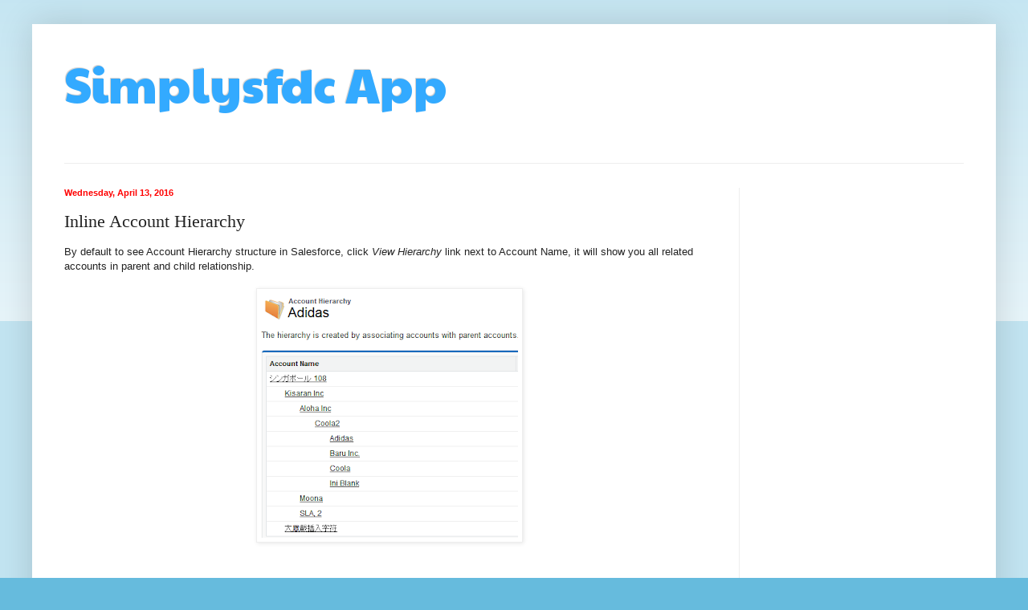

--- FILE ---
content_type: text/html; charset=UTF-8
request_url: http://app.simplysfdc.com/2016/04/inline-account-hierarchy.html
body_size: 15118
content:
<!DOCTYPE html>
<html class='v2' dir='ltr' lang='en'>
<head>
<link href='https://www.blogger.com/static/v1/widgets/335934321-css_bundle_v2.css' rel='stylesheet' type='text/css'/>
<meta content='width=1100' name='viewport'/>
<meta content='text/html; charset=UTF-8' http-equiv='Content-Type'/>
<meta content='blogger' name='generator'/>
<link href='http://app.simplysfdc.com/favicon.ico' rel='icon' type='image/x-icon'/>
<link href='http://app.simplysfdc.com/2016/04/inline-account-hierarchy.html' rel='canonical'/>
<link rel="alternate" type="application/atom+xml" title="Simplysfdc App - Atom" href="http://app.simplysfdc.com/feeds/posts/default" />
<link rel="alternate" type="application/rss+xml" title="Simplysfdc App - RSS" href="http://app.simplysfdc.com/feeds/posts/default?alt=rss" />
<link rel="service.post" type="application/atom+xml" title="Simplysfdc App - Atom" href="https://www.blogger.com/feeds/2433705891524830261/posts/default" />

<link rel="alternate" type="application/atom+xml" title="Simplysfdc App - Atom" href="http://app.simplysfdc.com/feeds/8210116390094683729/comments/default" />
<!--Can't find substitution for tag [blog.ieCssRetrofitLinks]-->
<link href='https://blogger.googleusercontent.com/img/b/R29vZ2xl/AVvXsEhwWppq2O1VyVBvOmpymnEN2R7X0TvhhwBctxcWTK-pnWqqmL4Me1dmsbgY5iuSYh5hvjo8B-QMoIO1J3nGE8gd1R8hh-3LBZpFeEr2nSjUD3FA2DImBa6qtr2Ux0gPxGMO-236Y4oFhZF2/s320/Acc+hierarchy+default.png' rel='image_src'/>
<meta content='http://app.simplysfdc.com/2016/04/inline-account-hierarchy.html' property='og:url'/>
<meta content='Inline Account Hierarchy' property='og:title'/>
<meta content='A Salesforce blog for app' property='og:description'/>
<meta content='https://blogger.googleusercontent.com/img/b/R29vZ2xl/AVvXsEhwWppq2O1VyVBvOmpymnEN2R7X0TvhhwBctxcWTK-pnWqqmL4Me1dmsbgY5iuSYh5hvjo8B-QMoIO1J3nGE8gd1R8hh-3LBZpFeEr2nSjUD3FA2DImBa6qtr2Ux0gPxGMO-236Y4oFhZF2/w1200-h630-p-k-no-nu/Acc+hierarchy+default.png' property='og:image'/>
<title>Simplysfdc App: Inline Account Hierarchy</title>
<style type='text/css'>@font-face{font-family:'Paytone One';font-style:normal;font-weight:400;font-display:swap;src:url(//fonts.gstatic.com/s/paytoneone/v25/0nksC9P7MfYHj2oFtYm2ChTigPvfiwq-FQc.woff2)format('woff2');unicode-range:U+0102-0103,U+0110-0111,U+0128-0129,U+0168-0169,U+01A0-01A1,U+01AF-01B0,U+0300-0301,U+0303-0304,U+0308-0309,U+0323,U+0329,U+1EA0-1EF9,U+20AB;}@font-face{font-family:'Paytone One';font-style:normal;font-weight:400;font-display:swap;src:url(//fonts.gstatic.com/s/paytoneone/v25/0nksC9P7MfYHj2oFtYm2ChTjgPvfiwq-FQc.woff2)format('woff2');unicode-range:U+0100-02BA,U+02BD-02C5,U+02C7-02CC,U+02CE-02D7,U+02DD-02FF,U+0304,U+0308,U+0329,U+1D00-1DBF,U+1E00-1E9F,U+1EF2-1EFF,U+2020,U+20A0-20AB,U+20AD-20C0,U+2113,U+2C60-2C7F,U+A720-A7FF;}@font-face{font-family:'Paytone One';font-style:normal;font-weight:400;font-display:swap;src:url(//fonts.gstatic.com/s/paytoneone/v25/0nksC9P7MfYHj2oFtYm2ChTtgPvfiwq-.woff2)format('woff2');unicode-range:U+0000-00FF,U+0131,U+0152-0153,U+02BB-02BC,U+02C6,U+02DA,U+02DC,U+0304,U+0308,U+0329,U+2000-206F,U+20AC,U+2122,U+2191,U+2193,U+2212,U+2215,U+FEFF,U+FFFD;}</style>
<style id='page-skin-1' type='text/css'><!--
/*
-----------------------------------------------
Blogger Template Style
Name:     Simple
Designer: Blogger
URL:      www.blogger.com
----------------------------------------------- */
/* Content
----------------------------------------------- */
body {
font: normal normal 12px Arial, Tahoma, Helvetica, FreeSans, sans-serif;
color: #222222;
background: #66bbdd none repeat scroll top left;
padding: 0 40px 40px 40px;
}
html body .region-inner {
min-width: 0;
max-width: 100%;
width: auto;
}
h2 {
font-size: 22px;
}
a:link {
text-decoration:none;
color: #2288bb;
}
a:visited {
text-decoration:none;
color: #2288bb;
}
a:hover {
text-decoration:underline;
color: #33aaff;
}
.body-fauxcolumn-outer .fauxcolumn-inner {
background: transparent url(https://resources.blogblog.com/blogblog/data/1kt/simple/body_gradient_tile_light.png) repeat scroll top left;
_background-image: none;
}
.body-fauxcolumn-outer .cap-top {
position: absolute;
z-index: 1;
height: 400px;
width: 100%;
}
.body-fauxcolumn-outer .cap-top .cap-left {
width: 100%;
background: transparent url(https://resources.blogblog.com/blogblog/data/1kt/simple/gradients_light.png) repeat-x scroll top left;
_background-image: none;
}
.content-outer {
-moz-box-shadow: 0 0 40px rgba(0, 0, 0, .15);
-webkit-box-shadow: 0 0 5px rgba(0, 0, 0, .15);
-goog-ms-box-shadow: 0 0 10px #333333;
box-shadow: 0 0 40px rgba(0, 0, 0, .15);
margin-bottom: 1px;
}
.content-inner {
padding: 10px 10px;
}
.content-inner {
background-color: #ffffff;
}
/* Header
----------------------------------------------- */
.header-outer {
background: transparent none repeat-x scroll 0 -400px;
_background-image: none;
}
.Header h1 {
font: normal normal 60px Paytone One;
color: #33aaff;
text-shadow: -1px -1px 1px rgba(0, 0, 0, .2);
}
.Header h1 a {
color: #33aaff;
}
.Header .description {
font-size: 140%;
color: #777777;
}
.header-inner .Header .titlewrapper {
padding: 22px 30px;
}
.header-inner .Header .descriptionwrapper {
padding: 0 30px;
}
/* Tabs
----------------------------------------------- */
.tabs-inner .section:first-child {
border-top: 1px solid #eeeeee;
}
.tabs-inner .section:first-child ul {
margin-top: -1px;
border-top: 1px solid #eeeeee;
border-left: 0 solid #eeeeee;
border-right: 0 solid #eeeeee;
}
.tabs-inner .widget ul {
background: #f5f5f5 url(https://resources.blogblog.com/blogblog/data/1kt/simple/gradients_light.png) repeat-x scroll 0 -800px;
_background-image: none;
border-bottom: 1px solid #eeeeee;
margin-top: 0;
margin-left: -30px;
margin-right: -30px;
}
.tabs-inner .widget li a {
display: inline-block;
padding: .6em 1em;
font: normal normal 14px Arial, Tahoma, Helvetica, FreeSans, sans-serif;
color: #66dd87;
border-left: 1px solid #ffffff;
border-right: 1px solid #eeeeee;
}
.tabs-inner .widget li:first-child a {
border-left: none;
}
.tabs-inner .widget li.selected a, .tabs-inner .widget li a:hover {
color: #000000;
background-color: #eeeeee;
text-decoration: none;
}
/* Columns
----------------------------------------------- */
.main-outer {
border-top: 0 solid #eeeeee;
}
.fauxcolumn-left-outer .fauxcolumn-inner {
border-right: 1px solid #eeeeee;
}
.fauxcolumn-right-outer .fauxcolumn-inner {
border-left: 1px solid #eeeeee;
}
/* Headings
----------------------------------------------- */
div.widget > h2,
div.widget h2.title {
margin: 0 0 1em 0;
font: normal bold 11px Arial, Tahoma, Helvetica, FreeSans, sans-serif;
color: #000000;
}
/* Widgets
----------------------------------------------- */
.widget .zippy {
color: #999999;
text-shadow: 2px 2px 1px rgba(0, 0, 0, .1);
}
.widget .popular-posts ul {
list-style: none;
}
/* Posts
----------------------------------------------- */
h2.date-header {
font: normal bold 11px Arial, Tahoma, Helvetica, FreeSans, sans-serif;
}
.date-header span {
background-color: transparent;
color: #ff0000;
padding: inherit;
letter-spacing: inherit;
margin: inherit;
}
.main-inner {
padding-top: 30px;
padding-bottom: 30px;
}
.main-inner .column-center-inner {
padding: 0 15px;
}
.main-inner .column-center-inner .section {
margin: 0 15px;
}
.post {
margin: 0 0 25px 0;
}
h3.post-title, .comments h4 {
font: normal normal 22px Georgia, Utopia, 'Palatino Linotype', Palatino, serif;
margin: .75em 0 0;
}
.post-body {
font-size: 110%;
line-height: 1.4;
position: relative;
}
.post-body img, .post-body .tr-caption-container, .Profile img, .Image img,
.BlogList .item-thumbnail img {
padding: 2px;
background: #ffffff;
border: 1px solid #eeeeee;
-moz-box-shadow: 1px 1px 5px rgba(0, 0, 0, .1);
-webkit-box-shadow: 1px 1px 5px rgba(0, 0, 0, .1);
box-shadow: 1px 1px 5px rgba(0, 0, 0, .1);
}
.post-body img, .post-body .tr-caption-container {
padding: 5px;
}
.post-body .tr-caption-container {
color: #222222;
}
.post-body .tr-caption-container img {
padding: 0;
background: transparent;
border: none;
-moz-box-shadow: 0 0 0 rgba(0, 0, 0, .1);
-webkit-box-shadow: 0 0 0 rgba(0, 0, 0, .1);
box-shadow: 0 0 0 rgba(0, 0, 0, .1);
}
.post-header {
margin: 0 0 1.5em;
line-height: 1.6;
font-size: 90%;
}
.post-footer {
margin: 20px -2px 0;
padding: 5px 10px;
color: #666666;
background-color: #f9f9f9;
border-bottom: 1px solid #eeeeee;
line-height: 1.6;
font-size: 90%;
}
#comments .comment-author {
padding-top: 1.5em;
border-top: 1px solid #eeeeee;
background-position: 0 1.5em;
}
#comments .comment-author:first-child {
padding-top: 0;
border-top: none;
}
.avatar-image-container {
margin: .2em 0 0;
}
#comments .avatar-image-container img {
border: 1px solid #eeeeee;
}
/* Comments
----------------------------------------------- */
.comments .comments-content .icon.blog-author {
background-repeat: no-repeat;
background-image: url([data-uri]);
}
.comments .comments-content .loadmore a {
border-top: 1px solid #999999;
border-bottom: 1px solid #999999;
}
.comments .comment-thread.inline-thread {
background-color: #f9f9f9;
}
.comments .continue {
border-top: 2px solid #999999;
}
/* Accents
---------------------------------------------- */
.section-columns td.columns-cell {
border-left: 1px solid #eeeeee;
}
.blog-pager {
background: transparent none no-repeat scroll top center;
}
.blog-pager-older-link, .home-link,
.blog-pager-newer-link {
background-color: #ffffff;
padding: 5px;
}
.footer-outer {
border-top: 0 dashed #bbbbbb;
}
/* Mobile
----------------------------------------------- */
body.mobile  {
background-size: auto;
}
.mobile .body-fauxcolumn-outer {
background: transparent none repeat scroll top left;
}
.mobile .body-fauxcolumn-outer .cap-top {
background-size: 100% auto;
}
.mobile .content-outer {
-webkit-box-shadow: 0 0 3px rgba(0, 0, 0, .15);
box-shadow: 0 0 3px rgba(0, 0, 0, .15);
}
.mobile .tabs-inner .widget ul {
margin-left: 0;
margin-right: 0;
}
.mobile .post {
margin: 0;
}
.mobile .main-inner .column-center-inner .section {
margin: 0;
}
.mobile .date-header span {
padding: 0.1em 10px;
margin: 0 -10px;
}
.mobile h3.post-title {
margin: 0;
}
.mobile .blog-pager {
background: transparent none no-repeat scroll top center;
}
.mobile .footer-outer {
border-top: none;
}
.mobile .main-inner, .mobile .footer-inner {
background-color: #ffffff;
}
.mobile-index-contents {
color: #222222;
}
.mobile-link-button {
background-color: #2288bb;
}
.mobile-link-button a:link, .mobile-link-button a:visited {
color: #ffffff;
}
.mobile .tabs-inner .section:first-child {
border-top: none;
}
.mobile .tabs-inner .PageList .widget-content {
background-color: #eeeeee;
color: #000000;
border-top: 1px solid #eeeeee;
border-bottom: 1px solid #eeeeee;
}
.mobile .tabs-inner .PageList .widget-content .pagelist-arrow {
border-left: 1px solid #eeeeee;
}

--></style>
<style id='template-skin-1' type='text/css'><!--
body {
min-width: 1200px;
}
.content-outer, .content-fauxcolumn-outer, .region-inner {
min-width: 1200px;
max-width: 1200px;
_width: 1200px;
}
.main-inner .columns {
padding-left: 0px;
padding-right: 310px;
}
.main-inner .fauxcolumn-center-outer {
left: 0px;
right: 310px;
/* IE6 does not respect left and right together */
_width: expression(this.parentNode.offsetWidth -
parseInt("0px") -
parseInt("310px") + 'px');
}
.main-inner .fauxcolumn-left-outer {
width: 0px;
}
.main-inner .fauxcolumn-right-outer {
width: 310px;
}
.main-inner .column-left-outer {
width: 0px;
right: 100%;
margin-left: -0px;
}
.main-inner .column-right-outer {
width: 310px;
margin-right: -310px;
}
#layout {
min-width: 0;
}
#layout .content-outer {
min-width: 0;
width: 800px;
}
#layout .region-inner {
min-width: 0;
width: auto;
}
body#layout div.add_widget {
padding: 8px;
}
body#layout div.add_widget a {
margin-left: 32px;
}
--></style>
<script type='text/javascript'>
        (function(i,s,o,g,r,a,m){i['GoogleAnalyticsObject']=r;i[r]=i[r]||function(){
        (i[r].q=i[r].q||[]).push(arguments)},i[r].l=1*new Date();a=s.createElement(o),
        m=s.getElementsByTagName(o)[0];a.async=1;a.src=g;m.parentNode.insertBefore(a,m)
        })(window,document,'script','https://www.google-analytics.com/analytics.js','ga');
        ga('create', 'UA-73742626-1', 'auto', 'blogger');
        ga('blogger.send', 'pageview');
      </script>
<link href='https://www.blogger.com/dyn-css/authorization.css?targetBlogID=2433705891524830261&amp;zx=35789771-a0cc-436c-a232-a71547e9d16f' media='none' onload='if(media!=&#39;all&#39;)media=&#39;all&#39;' rel='stylesheet'/><noscript><link href='https://www.blogger.com/dyn-css/authorization.css?targetBlogID=2433705891524830261&amp;zx=35789771-a0cc-436c-a232-a71547e9d16f' rel='stylesheet'/></noscript>
<meta name='google-adsense-platform-account' content='ca-host-pub-1556223355139109'/>
<meta name='google-adsense-platform-domain' content='blogspot.com'/>

<!-- data-ad-client=ca-pub-2889464730363367 -->

</head>
<body class='loading variant-pale'>
<div class='navbar no-items section' id='navbar' name='Navbar'>
</div>
<div class='body-fauxcolumns'>
<div class='fauxcolumn-outer body-fauxcolumn-outer'>
<div class='cap-top'>
<div class='cap-left'></div>
<div class='cap-right'></div>
</div>
<div class='fauxborder-left'>
<div class='fauxborder-right'></div>
<div class='fauxcolumn-inner'>
</div>
</div>
<div class='cap-bottom'>
<div class='cap-left'></div>
<div class='cap-right'></div>
</div>
</div>
</div>
<div class='content'>
<div class='content-fauxcolumns'>
<div class='fauxcolumn-outer content-fauxcolumn-outer'>
<div class='cap-top'>
<div class='cap-left'></div>
<div class='cap-right'></div>
</div>
<div class='fauxborder-left'>
<div class='fauxborder-right'></div>
<div class='fauxcolumn-inner'>
</div>
</div>
<div class='cap-bottom'>
<div class='cap-left'></div>
<div class='cap-right'></div>
</div>
</div>
</div>
<div class='content-outer'>
<div class='content-cap-top cap-top'>
<div class='cap-left'></div>
<div class='cap-right'></div>
</div>
<div class='fauxborder-left content-fauxborder-left'>
<div class='fauxborder-right content-fauxborder-right'></div>
<div class='content-inner'>
<header>
<div class='header-outer'>
<div class='header-cap-top cap-top'>
<div class='cap-left'></div>
<div class='cap-right'></div>
</div>
<div class='fauxborder-left header-fauxborder-left'>
<div class='fauxborder-right header-fauxborder-right'></div>
<div class='region-inner header-inner'>
<div class='header section' id='header' name='Header'><div class='widget Header' data-version='1' id='Header1'>
<div id='header-inner'>
<div class='titlewrapper'>
<h1 class='title'>
<a href='http://app.simplysfdc.com/'>
Simplysfdc App
</a>
</h1>
</div>
<div class='descriptionwrapper'>
<p class='description'><span>
</span></p>
</div>
</div>
</div></div>
</div>
</div>
<div class='header-cap-bottom cap-bottom'>
<div class='cap-left'></div>
<div class='cap-right'></div>
</div>
</div>
</header>
<div class='tabs-outer'>
<div class='tabs-cap-top cap-top'>
<div class='cap-left'></div>
<div class='cap-right'></div>
</div>
<div class='fauxborder-left tabs-fauxborder-left'>
<div class='fauxborder-right tabs-fauxborder-right'></div>
<div class='region-inner tabs-inner'>
<div class='tabs no-items section' id='crosscol' name='Cross-Column'></div>
<div class='tabs no-items section' id='crosscol-overflow' name='Cross-Column 2'></div>
</div>
</div>
<div class='tabs-cap-bottom cap-bottom'>
<div class='cap-left'></div>
<div class='cap-right'></div>
</div>
</div>
<div class='main-outer'>
<div class='main-cap-top cap-top'>
<div class='cap-left'></div>
<div class='cap-right'></div>
</div>
<div class='fauxborder-left main-fauxborder-left'>
<div class='fauxborder-right main-fauxborder-right'></div>
<div class='region-inner main-inner'>
<div class='columns fauxcolumns'>
<div class='fauxcolumn-outer fauxcolumn-center-outer'>
<div class='cap-top'>
<div class='cap-left'></div>
<div class='cap-right'></div>
</div>
<div class='fauxborder-left'>
<div class='fauxborder-right'></div>
<div class='fauxcolumn-inner'>
</div>
</div>
<div class='cap-bottom'>
<div class='cap-left'></div>
<div class='cap-right'></div>
</div>
</div>
<div class='fauxcolumn-outer fauxcolumn-left-outer'>
<div class='cap-top'>
<div class='cap-left'></div>
<div class='cap-right'></div>
</div>
<div class='fauxborder-left'>
<div class='fauxborder-right'></div>
<div class='fauxcolumn-inner'>
</div>
</div>
<div class='cap-bottom'>
<div class='cap-left'></div>
<div class='cap-right'></div>
</div>
</div>
<div class='fauxcolumn-outer fauxcolumn-right-outer'>
<div class='cap-top'>
<div class='cap-left'></div>
<div class='cap-right'></div>
</div>
<div class='fauxborder-left'>
<div class='fauxborder-right'></div>
<div class='fauxcolumn-inner'>
</div>
</div>
<div class='cap-bottom'>
<div class='cap-left'></div>
<div class='cap-right'></div>
</div>
</div>
<!-- corrects IE6 width calculation -->
<div class='columns-inner'>
<div class='column-center-outer'>
<div class='column-center-inner'>
<div class='main section' id='main' name='Main'><div class='widget Blog' data-version='1' id='Blog1'>
<div class='blog-posts hfeed'>

          <div class="date-outer">
        
<h2 class='date-header'><span>Wednesday, April 13, 2016</span></h2>

          <div class="date-posts">
        
<div class='post-outer'>
<div class='post hentry uncustomized-post-template' itemprop='blogPost' itemscope='itemscope' itemtype='http://schema.org/BlogPosting'>
<meta content='https://blogger.googleusercontent.com/img/b/R29vZ2xl/AVvXsEhwWppq2O1VyVBvOmpymnEN2R7X0TvhhwBctxcWTK-pnWqqmL4Me1dmsbgY5iuSYh5hvjo8B-QMoIO1J3nGE8gd1R8hh-3LBZpFeEr2nSjUD3FA2DImBa6qtr2Ux0gPxGMO-236Y4oFhZF2/s320/Acc+hierarchy+default.png' itemprop='image_url'/>
<meta content='2433705891524830261' itemprop='blogId'/>
<meta content='8210116390094683729' itemprop='postId'/>
<a name='8210116390094683729'></a>
<h3 class='post-title entry-title' itemprop='name'>
Inline Account Hierarchy
</h3>
<div class='post-header'>
<div class='post-header-line-1'></div>
</div>
<div class='post-body entry-content' id='post-body-8210116390094683729' itemprop='description articleBody'>
By default to see Account Hierarchy structure in Salesforce, click <i>View Hierarchy</i> link next to Account Name, it will show you all related accounts in parent and child relationship.<br />
<br />
<div class="separator" style="clear: both; text-align: center;">
<a href="https://blogger.googleusercontent.com/img/b/R29vZ2xl/AVvXsEhwWppq2O1VyVBvOmpymnEN2R7X0TvhhwBctxcWTK-pnWqqmL4Me1dmsbgY5iuSYh5hvjo8B-QMoIO1J3nGE8gd1R8hh-3LBZpFeEr2nSjUD3FA2DImBa6qtr2Ux0gPxGMO-236Y4oFhZF2/s1600/Acc+hierarchy+default.png" imageanchor="1" style="margin-left: 1em; margin-right: 1em;"><img border="0" height="305" src="https://blogger.googleusercontent.com/img/b/R29vZ2xl/AVvXsEhwWppq2O1VyVBvOmpymnEN2R7X0TvhhwBctxcWTK-pnWqqmL4Me1dmsbgY5iuSYh5hvjo8B-QMoIO1J3nGE8gd1R8hh-3LBZpFeEr2nSjUD3FA2DImBa6qtr2Ux0gPxGMO-236Y4oFhZF2/s320/Acc+hierarchy+default.png" width="320" /></a></div>
<br />
<br />
<b>Inline Account Hierarchy </b>package contains a custom Visualforce page that displays the Account hierarchy as a collapsible tree. So, you can see all related accounts in parent and child relationship, in a glance in Account page without additional click to open Account Hierarchy page.<br />
<br />
<div class="separator" style="clear: both; text-align: center;">
<a href="https://blogger.googleusercontent.com/img/b/R29vZ2xl/AVvXsEgaT3UJZjkqRrffRixDfj2rPKq1gippoVyKKamwqevx_D5RuIp2kNw1KewxgMDAy0YChNOTv7KXmPSy_sDN75G_tpdlSd5-Y07v4FXL93ZfA1Eh_EutRZruN_TlNYbvk6pgR7D82QPC2Ixl/s1600/Acc+Hierarchy+2.png" imageanchor="1" style="margin-left: 1em; margin-right: 1em;"><img border="0" height="287" src="https://blogger.googleusercontent.com/img/b/R29vZ2xl/AVvXsEgaT3UJZjkqRrffRixDfj2rPKq1gippoVyKKamwqevx_D5RuIp2kNw1KewxgMDAy0YChNOTv7KXmPSy_sDN75G_tpdlSd5-Y07v4FXL93ZfA1Eh_EutRZruN_TlNYbvk6pgR7D82QPC2Ixl/s320/Acc+Hierarchy+2.png" width="320" /></a></div>
<br />
<br />
<br />
<b>Type</b>: AppExchange (Not Managed Package)<br />
<br />
<b>Paid/Free</b>: Free<br />
<br />
<b>Publisher</b>: Salesforce Labs<br />
<br />
<b>Installation</b>: <a href="https://appexchange.salesforce.com/listingDetail?listingId=a0N300000016chCEAQ">https://appexchange.salesforce.com/listingDetail?listingId=a0N300000016chCEAQ</a><br />
<div>
<br /></div>
<div>
<b>Version</b>: 1.4<br />
<br />
<br /></div>
<div>
<span style="background-color: white; color: #222222; font-family: &quot;arial&quot; , &quot;tahoma&quot; , &quot;helvetica&quot; , &quot;freesans&quot; , sans-serif; font-size: 13.2px; line-height: 18.48px;">Blog last updated: 13 Apr 2016</span></div>
<div style='clear: both;'></div>
</div>
<div class='post-footer'>
<div class='post-footer-line post-footer-line-1'>
<span class='post-author vcard'>
Posted by
<span class='fn' itemprop='author' itemscope='itemscope' itemtype='http://schema.org/Person'>
<span itemprop='name'>Johan Yu</span>
</span>
</span>
<span class='post-timestamp'>
at
<meta content='http://app.simplysfdc.com/2016/04/inline-account-hierarchy.html' itemprop='url'/>
<a class='timestamp-link' href='http://app.simplysfdc.com/2016/04/inline-account-hierarchy.html' rel='bookmark' title='permanent link'><abbr class='published' itemprop='datePublished' title='2016-04-13T14:38:00+08:00'>2:38&#8239;PM</abbr></a>
</span>
<span class='post-comment-link'>
</span>
<span class='post-icons'>
<span class='item-control blog-admin pid-935455501'>
<a href='https://www.blogger.com/post-edit.g?blogID=2433705891524830261&postID=8210116390094683729&from=pencil' title='Edit Post'>
<img alt='' class='icon-action' height='18' src='https://resources.blogblog.com/img/icon18_edit_allbkg.gif' width='18'/>
</a>
</span>
</span>
<div class='post-share-buttons goog-inline-block'>
<a class='goog-inline-block share-button sb-email' href='https://www.blogger.com/share-post.g?blogID=2433705891524830261&postID=8210116390094683729&target=email' target='_blank' title='Email This'><span class='share-button-link-text'>Email This</span></a><a class='goog-inline-block share-button sb-blog' href='https://www.blogger.com/share-post.g?blogID=2433705891524830261&postID=8210116390094683729&target=blog' onclick='window.open(this.href, "_blank", "height=270,width=475"); return false;' target='_blank' title='BlogThis!'><span class='share-button-link-text'>BlogThis!</span></a><a class='goog-inline-block share-button sb-twitter' href='https://www.blogger.com/share-post.g?blogID=2433705891524830261&postID=8210116390094683729&target=twitter' target='_blank' title='Share to X'><span class='share-button-link-text'>Share to X</span></a><a class='goog-inline-block share-button sb-facebook' href='https://www.blogger.com/share-post.g?blogID=2433705891524830261&postID=8210116390094683729&target=facebook' onclick='window.open(this.href, "_blank", "height=430,width=640"); return false;' target='_blank' title='Share to Facebook'><span class='share-button-link-text'>Share to Facebook</span></a><a class='goog-inline-block share-button sb-pinterest' href='https://www.blogger.com/share-post.g?blogID=2433705891524830261&postID=8210116390094683729&target=pinterest' target='_blank' title='Share to Pinterest'><span class='share-button-link-text'>Share to Pinterest</span></a>
</div>
</div>
<div class='post-footer-line post-footer-line-2'>
<span class='post-labels'>
Labels:
<a href='http://app.simplysfdc.com/search/label/appExchange' rel='tag'>appExchange</a>,
<a href='http://app.simplysfdc.com/search/label/Free' rel='tag'>Free</a>
</span>
</div>
<div class='post-footer-line post-footer-line-3'>
<span class='post-location'>
</span>
</div>
</div>
</div>
<div class='comments' id='comments'>
<a name='comments'></a>
<h4>No comments:</h4>
<div id='Blog1_comments-block-wrapper'>
<dl class='avatar-comment-indent' id='comments-block'>
</dl>
</div>
<p class='comment-footer'>
<div class='comment-form'>
<a name='comment-form'></a>
<h4 id='comment-post-message'>Post a Comment</h4>
<p>
</p>
<a href='https://www.blogger.com/comment/frame/2433705891524830261?po=8210116390094683729&hl=en&saa=85391&origin=http://app.simplysfdc.com' id='comment-editor-src'></a>
<iframe allowtransparency='true' class='blogger-iframe-colorize blogger-comment-from-post' frameborder='0' height='410px' id='comment-editor' name='comment-editor' src='' width='100%'></iframe>
<script src='https://www.blogger.com/static/v1/jsbin/2830521187-comment_from_post_iframe.js' type='text/javascript'></script>
<script type='text/javascript'>
      BLOG_CMT_createIframe('https://www.blogger.com/rpc_relay.html');
    </script>
</div>
</p>
</div>
</div>
<div class='inline-ad'>
<script async src="//pagead2.googlesyndication.com/pagead/js/adsbygoogle.js"></script>
<!-- simplysfdcapp_main_Blog1_1x1_as -->
<ins class="adsbygoogle"
     style="display:block"
     data-ad-client="ca-pub-2889464730363367"
     data-ad-host="ca-host-pub-1556223355139109"
     data-ad-host-channel="L0007"
     data-ad-slot="3434262738"
     data-ad-format="auto"></ins>
<script>
(adsbygoogle = window.adsbygoogle || []).push({});
</script>
</div>

        </div></div>
      
</div>
<div class='blog-pager' id='blog-pager'>
<span id='blog-pager-newer-link'>
<a class='blog-pager-newer-link' href='http://app.simplysfdc.com/2016/04/salesforcecom-quick-login-as.html' id='Blog1_blog-pager-newer-link' title='Newer Post'>Newer Post</a>
</span>
<span id='blog-pager-older-link'>
<a class='blog-pager-older-link' href='http://app.simplysfdc.com/2016/03/graphics-pack-for-salesforce.html' id='Blog1_blog-pager-older-link' title='Older Post'>Older Post</a>
</span>
<a class='home-link' href='http://app.simplysfdc.com/'>Home</a>
</div>
<div class='clear'></div>
<div class='post-feeds'>
<div class='feed-links'>
Subscribe to:
<a class='feed-link' href='http://app.simplysfdc.com/feeds/8210116390094683729/comments/default' target='_blank' type='application/atom+xml'>Post Comments (Atom)</a>
</div>
</div>
</div></div>
</div>
</div>
<div class='column-left-outer'>
<div class='column-left-inner'>
<aside>
</aside>
</div>
</div>
<div class='column-right-outer'>
<div class='column-right-inner'>
<aside>
<div class='sidebar section' id='sidebar-right-1'><div class='widget AdSense' data-version='1' id='AdSense1'>
<div class='widget-content'>
<script async src="//pagead2.googlesyndication.com/pagead/js/adsbygoogle.js"></script>
<!-- simplysfdcapp_sidebar-right-1_AdSense1_1x1_as -->
<ins class="adsbygoogle"
     style="display:block"
     data-ad-client="ca-pub-2889464730363367"
     data-ad-host="ca-host-pub-1556223355139109"
     data-ad-slot="2610445934"
     data-ad-format="auto"></ins>
<script>
(adsbygoogle = window.adsbygoogle || []).push({});
</script>
<div class='clear'></div>
</div>
</div><div class='widget Image' data-version='1' id='Image4'>
<h2>4th Book - Salesforce for Business Users</h2>
<div class='widget-content'>
<a href='https://www.amazon.com/Salesforce-Business-Users-Mastering-productivity/dp/981181953X/'>
<img alt='4th Book - Salesforce for Business Users' height='399' id='Image4_img' src='https://blogger.googleusercontent.com/img/b/R29vZ2xl/AVvXsEibgyLhssEeREP0G4S6WBiRUcbbuyzZ8BNM611nv6vYuAtfFwBm_nWYEOp1ikcD9CDqqluQd5Bvu3-r_2GcxlRm4LSCEGzVliFGywcDlpmHr2fkAgvNeBhbu-9CFJGXbO0t7lMnF-WRUCc/s399/johan+cover+kindle.jpg' width='250'/>
</a>
<br/>
</div>
<div class='clear'></div>
</div><div class='widget Image' data-version='1' id='Image3'>
<h2>3rd Book - Getting Started with Salesforce Einstein Analytics</h2>
<div class='widget-content'>
<a href='https://www.amazon.com/Getting-Started-Salesforce-Einstein-Analytics/dp/1484251997/'>
<img alt='3rd Book - Getting Started with Salesforce Einstein Analytics' height='354' id='Image3_img' src='https://blogger.googleusercontent.com/img/b/R29vZ2xl/AVvXsEi8i0hmCSCzqGdKoGL-cXDfAFk1-fvWW-j5StjDbY78Lb0eC51Ob-ltyRVxNeE_mjMdjM-iVRnBJ0vXbqFUKO1HDydZ6uHDn5WeSHQ8TObYfQtp-43FZr0lOk5Dy-eshlmmItsFv95eoy6Q/s1600/cover.png' width='250'/>
</a>
<br/>
</div>
<div class='clear'></div>
</div><div class='widget Image' data-version='1' id='Image2'>
<h2>2nd Book - Salesforce Lightning Reporting &amp; Dashboards</h2>
<div class='widget-content'>
<a href='https://www.amazon.com/Salesforce-Lightning-Reporting-Dashboards-Johan/dp/1788297385/'>
<img alt='2nd Book - Salesforce Lightning Reporting &amp; Dashboards' height='308' id='Image2_img' src='https://blogger.googleusercontent.com/img/b/R29vZ2xl/AVvXsEgReZVIXoBnkpvvmIkj4-exavmwsmomL-VQgDW53mjckxeGXG2riuYlJ3DNj7J1jx4npOw2ktLnctOmjszhsx0p4dDAzdLDayVYUmQ_P5JLLV_g3KTD9mUQMOdXlzplrkXYf2WRxAEvx_mg/s1600/front.jpg' width='250'/>
</a>
<br/>
</div>
<div class='clear'></div>
</div><div class='widget Image' data-version='1' id='Image1'>
<h2>1st Book - Salesforce Reporting &amp; Dashboards</h2>
<div class='widget-content'>
<a href='http://www.amazon.com/Salesforce-Reporting-Dashboards-Johan-Yu/dp/178439467X/'>
<img alt='1st Book - Salesforce Reporting &amp; Dashboards' height='309' id='Image1_img' src='https://blogger.googleusercontent.com/img/b/R29vZ2xl/AVvXsEjW-x5qRMbIdF9wagqaEO_XXLVEtLHgVym__IPuzZxvnjH8-macUeJ4D8Mc2PG9YuBGHiwfk9y-7rtUtTilGOrnHZ50YgYIEhH48-Kxctk27AJzFR8hoUR7aw5SRHSlfZy6AjQp2jXVVZA/s1600/4677EN_4009_Salesforce+Reporting+and+Dashboards+400.jpg' width='250'/>
</a>
<br/>
</div>
<div class='clear'></div>
</div><div class='widget LinkList' data-version='1' id='LinkList1'>
<h2>Feature Blogs</h2>
<div class='widget-content'>
<ul>
<li><a href='http://www.simplysfdc.com'>Simplysfdc</a></li>
<li><a href='http://blog.simplysfdc.com'>Salesforce Blog</a></li>
<li><a href='http://champion.simplysfdc.com'>Salesforce Community Champion</a></li>
<li><a href='http://www.simplysfdc.com/2017/05/salesforce-community-champion-map.html'>Community Champion map</a></li>
</ul>
<div class='clear'></div>
</div>
</div><div class='widget BlogSearch' data-version='1' id='BlogSearch1'>
<h2 class='title'>Search This Blog</h2>
<div class='widget-content'>
<div id='BlogSearch1_form'>
<form action='http://app.simplysfdc.com/search' class='gsc-search-box' target='_top'>
<table cellpadding='0' cellspacing='0' class='gsc-search-box'>
<tbody>
<tr>
<td class='gsc-input'>
<input autocomplete='off' class='gsc-input' name='q' size='10' title='search' type='text' value=''/>
</td>
<td class='gsc-search-button'>
<input class='gsc-search-button' title='search' type='submit' value='Search'/>
</td>
</tr>
</tbody>
</table>
</form>
</div>
</div>
<div class='clear'></div>
</div><div class='widget PopularPosts' data-version='1' id='PopularPosts1'>
<h2>Popular Posts</h2>
<div class='widget-content popular-posts'>
<ul>
<li>
<div class='item-content'>
<div class='item-thumbnail'>
<a href='http://app.simplysfdc.com/2020/05/cmtd-enhanced-related-list.html' target='_blank'>
<img alt='' border='0' src='https://blogger.googleusercontent.com/img/b/R29vZ2xl/AVvXsEiXIrK3_fAXGhqsW53uw1dWqttCT1KzNBppxxc5V5HGjkrs9n-et5irNcQS4E44189l0cvVD7nrGAqXii3mbztB4Z2WzZ6mBCLObQ41MDByPWQdJW07o7VeYtOBE4eQktUC4JhLbzsXTghX/w72-h72-p-k-no-nu/Tile.png'/>
</a>
</div>
<div class='item-title'><a href='http://app.simplysfdc.com/2020/05/cmtd-enhanced-related-list.html'>CMTD Enhanced Related List</a></div>
<div class='item-snippet'>In Summer 19 release, Salesforce introduces Enhanced Related Lists. Enhanced List offers more features compared to the older Basic List or T...</div>
</div>
<div style='clear: both;'></div>
</li>
<li>
<div class='item-content'>
<div class='item-thumbnail'>
<a href='http://app.simplysfdc.com/2018/02/field-dumper-export-your-salesforce.html' target='_blank'>
<img alt='' border='0' src='https://blogger.googleusercontent.com/img/b/R29vZ2xl/AVvXsEj2UweWiSmuBFi_0cthxXvxZSc-M0Z_eBsmekLrLJqkCQhcG9HR1BQVgH4r_zK_osfg6UAEmf3KYtam75O5i66dGb98dLXzXb24kHnRMswgo-LegHV4F7GkWtCR3t2Vl-XKu4UYk-yxejmV/w72-h72-p-k-no-nu/dump1.png'/>
</a>
</div>
<div class='item-title'><a href='http://app.simplysfdc.com/2018/02/field-dumper-export-your-salesforce.html'>Field Dumper: Easily export your Salesforce fields to Excel</a></div>
<div class='item-snippet'>Salesforce allowed us to view all fields from an object in a glance, including Field Label, Field Name (API Name), Data Type, Controlling Fi...</div>
</div>
<div style='clear: both;'></div>
</li>
<li>
<div class='item-content'>
<div class='item-thumbnail'>
<a href='http://app.simplysfdc.com/2017/05/salesforce-change-set-helper.html' target='_blank'>
<img alt='' border='0' src='https://blogger.googleusercontent.com/img/b/R29vZ2xl/AVvXsEh7E4vm2zdnMxcIhryMxqDMR0YFwFgniEHSZK4Sa9afNo_tO1mo6t3hcgugdmyov9d2yu-b6V8xg_EhRNyNkuVUTOuM0urlsxC61QAXIHVPLyiMJsUPBdBVkL869WIkawh80W4dRxpAPQV7/w72-h72-p-k-no-nu/norm+change+set.png'/>
</a>
</div>
<div class='item-title'><a href='http://app.simplysfdc.com/2017/05/salesforce-change-set-helper.html'>Salesforce Change Set Helper</a></div>
<div class='item-snippet'>Salesforce Change Set Helper is a Chrome extension to improve the usability of Salesforce Change Sets. It allow Change Set with additional i...</div>
</div>
<div style='clear: both;'></div>
</li>
<li>
<div class='item-content'>
<div class='item-thumbnail'>
<a href='http://app.simplysfdc.com/2018/09/field-footprint.html' target='_blank'>
<img alt='' border='0' src='https://blogger.googleusercontent.com/img/b/R29vZ2xl/AVvXsEgJnIWrQ5y37OI8ntxErsccyF_xNg5C95lUpz7KO6EWvGHDN-hlofBlOQvi8_pT4s8-IHrQTcufYC0v8I34u7YeBbXkmuLGQz8AW6HvV73DMkeb83hs5-AuI5Fzb7EsZ9Fk5IEPrt_XxN8/w72-h72-p-k-no-nu/footprint.png'/>
</a>
</div>
<div class='item-title'><a href='http://app.simplysfdc.com/2018/09/field-footprint.html'>Field Footprint</a></div>
<div class='item-snippet'>You probably heard about&#160; Field Trip , one of the most famous free app&#160;available in AppExchange, this tool able to analyze fields population...</div>
</div>
<div style='clear: both;'></div>
</li>
<li>
<div class='item-content'>
<div class='item-thumbnail'>
<a href='http://app.simplysfdc.com/2017/01/salesforce-inspector.html' target='_blank'>
<img alt='' border='0' src='https://blogger.googleusercontent.com/img/a/AVvXsEhSo863Hw98ImG179OLsLDD3DfgZsYkngmPZhIRajWe7wYtNtb2xrp-ZWnD69jKe9CykYYX_pEWQlyIxRJsMMCH9yOD-vAk-uKowbsFPm-IvG2Hyh0RRyhA2fAwxFDxYx8H5D0spVm70fjhTZRKbIDrTftihn-Cn3xfE0B8ZgJp0AkMDoFHZhIGV8FhzelQ=w72-h72-p-k-no-nu'/>
</a>
</div>
<div class='item-title'><a href='http://app.simplysfdc.com/2017/01/salesforce-inspector.html'>Salesforce Inspector</a></div>
<div class='item-snippet'>The most used Salesforce Chrome extension by Salesforce professionals has been upgraded to version 1.19 with many new/additional features, s...</div>
</div>
<div style='clear: both;'></div>
</li>
<li>
<div class='item-content'>
<div class='item-thumbnail'>
<a href='http://app.simplysfdc.com/2018/02/salesforce-config-workbook.html' target='_blank'>
<img alt='' border='0' src='https://blogger.googleusercontent.com/img/b/R29vZ2xl/AVvXsEimQaUZcGuy6ma7F8fLnkfO-M-ytrwk73I5L0nNVaLni8V6P6yQ36L2JHaHo-wtk88OqdmhRpFN99jLGnwdYp2DYhrY-xgRVbtJq1dmdEFI9k6i21v0SRogHqhV7xC_GmLabOnVgCgOl2Hu/w72-h72-p-k-no-nu/cwb+dashboard.png'/>
</a>
</div>
<div class='item-title'><a href='http://app.simplysfdc.com/2018/02/salesforce-config-workbook.html'>Salesforce Config Workbook</a></div>
<div class='item-snippet'>If you need more than just export Salesforce fields to Excel , such as Field Level Security, Page Layout, Profile, Flow, Field usage and man...</div>
</div>
<div style='clear: both;'></div>
</li>
<li>
<div class='item-content'>
<div class='item-title'><a href='http://app.simplysfdc.com/2016/12/opportunity-contact-roles-validation.html'>Opportunity Contact Roles Validation</a></div>
<div class='item-snippet'>When you have a requirement to make sure, when each Opportunity reach certain criteria, Contact Roles is required, but Opportunity Contact R...</div>
</div>
<div style='clear: both;'></div>
</li>
<li>
<div class='item-content'>
<div class='item-thumbnail'>
<a href='http://app.simplysfdc.com/2018/09/etherios-easydescribe-free-metadata.html' target='_blank'>
<img alt='' border='0' src='https://blogger.googleusercontent.com/img/b/R29vZ2xl/AVvXsEj3tHniO2QvmzdZUh7hTqIqoluNSh1jf2CzZ7k8LuRIVk4ENHAIYWKSq7DbbwAjFTr-ZLnKSUWctj-RqbeAKz4gPgauUnF1GPL80o83OTbeexM7gnh7AiiMOC1lcCKCQY1rOWvMtxEd2clE/w72-h72-p-k-no-nu/easy+describe.png'/>
</a>
</div>
<div class='item-title'><a href='http://app.simplysfdc.com/2018/09/etherios-easydescribe-free-metadata.html'>Etherios EasyDescribe - Free MetaData Viewer/Extractor</a></div>
<div class='item-snippet'>EasyDescribe is a free tool to view and extract &quot;object&quot; metadata details. Don&#39;t waste time clicking through multiple screens ...</div>
</div>
<div style='clear: both;'></div>
</li>
<li>
<div class='item-content'>
<div class='item-thumbnail'>
<a href='http://app.simplysfdc.com/2016/04/user-field-history-tracking.html' target='_blank'>
<img alt='' border='0' src='https://blogger.googleusercontent.com/img/b/R29vZ2xl/AVvXsEhn4FzAiJ33SQX3yRdwTlZ45wYrrw5-i3CWMIsyZ4wW_kDa26hGkh_Oxqi1zFyfGwQjShJXRTH5FQveyKnk7nwpaXzG83TdhHkLJJafYsvs2ockSeJpXnxiH5AwkRs8xja_wJFB0X4AlI0/w72-h72-p-k-no-nu/user+field+history.png'/>
</a>
</div>
<div class='item-title'><a href='http://app.simplysfdc.com/2016/04/user-field-history-tracking.html'>User Field History Tracking</a></div>
<div class='item-snippet'>In many cases, we need to track value changes in User object. But, as you know that we are not able to set Field History Tracking in user ob...</div>
</div>
<div style='clear: both;'></div>
</li>
<li>
<div class='item-content'>
<div class='item-thumbnail'>
<a href='http://app.simplysfdc.com/2017/07/salesforce-printable-view-from-record.html' target='_blank'>
<img alt='' border='0' src='https://blogger.googleusercontent.com/img/b/R29vZ2xl/AVvXsEj4TTiNdg0TeyQ1lKFBfy7wN_r8u_yEIrMzBVTBO6lAN_qzPbtkbwKQbcBzVZRWiN8CpaMa97X6Z6r1b-NU6nJej2uBEuivBifpWHD-zX94XoDmRvI8QCz7jxJFuIa76pPYt4bSAjFJEVZz/w72-h72-p-k-no-nu/print+classic.png'/>
</a>
</div>
<div class='item-title'><a href='http://app.simplysfdc.com/2017/07/salesforce-printable-view-from-record.html'>Salesforce: Printable View from a Record in Lightning and Classic</a></div>
<div class='item-snippet'>So you have migrated to Lightning, then you realize that your users complain where is the &quot;Printable View&quot; after a record&#160;open a r...</div>
</div>
<div style='clear: both;'></div>
</li>
</ul>
<div class='clear'></div>
</div>
</div><div class='widget Translate' data-version='1' id='Translate1'>
<h2 class='title'>Translate</h2>
<div id='google_translate_element'></div>
<script>
    function googleTranslateElementInit() {
      new google.translate.TranslateElement({
        pageLanguage: 'en',
        autoDisplay: 'true',
        layout: google.translate.TranslateElement.InlineLayout.VERTICAL
      }, 'google_translate_element');
    }
  </script>
<script src='//translate.google.com/translate_a/element.js?cb=googleTranslateElementInit'></script>
<div class='clear'></div>
</div><div class='widget BlogArchive' data-version='1' id='BlogArchive1'>
<h2>Blog Archive</h2>
<div class='widget-content'>
<div id='ArchiveList'>
<div id='BlogArchive1_ArchiveList'>
<ul class='hierarchy'>
<li class='archivedate collapsed'>
<a class='toggle' href='javascript:void(0)'>
<span class='zippy'>

        &#9658;&#160;
      
</span>
</a>
<a class='post-count-link' href='http://app.simplysfdc.com/2022/'>
2022
</a>
<span class='post-count' dir='ltr'>(4)</span>
<ul class='hierarchy'>
<li class='archivedate collapsed'>
<a class='toggle' href='javascript:void(0)'>
<span class='zippy'>

        &#9658;&#160;
      
</span>
</a>
<a class='post-count-link' href='http://app.simplysfdc.com/2022/08/'>
August
</a>
<span class='post-count' dir='ltr'>(3)</span>
</li>
</ul>
<ul class='hierarchy'>
<li class='archivedate collapsed'>
<a class='toggle' href='javascript:void(0)'>
<span class='zippy'>

        &#9658;&#160;
      
</span>
</a>
<a class='post-count-link' href='http://app.simplysfdc.com/2022/01/'>
January
</a>
<span class='post-count' dir='ltr'>(1)</span>
</li>
</ul>
</li>
</ul>
<ul class='hierarchy'>
<li class='archivedate collapsed'>
<a class='toggle' href='javascript:void(0)'>
<span class='zippy'>

        &#9658;&#160;
      
</span>
</a>
<a class='post-count-link' href='http://app.simplysfdc.com/2021/'>
2021
</a>
<span class='post-count' dir='ltr'>(2)</span>
<ul class='hierarchy'>
<li class='archivedate collapsed'>
<a class='toggle' href='javascript:void(0)'>
<span class='zippy'>

        &#9658;&#160;
      
</span>
</a>
<a class='post-count-link' href='http://app.simplysfdc.com/2021/12/'>
December
</a>
<span class='post-count' dir='ltr'>(1)</span>
</li>
</ul>
<ul class='hierarchy'>
<li class='archivedate collapsed'>
<a class='toggle' href='javascript:void(0)'>
<span class='zippy'>

        &#9658;&#160;
      
</span>
</a>
<a class='post-count-link' href='http://app.simplysfdc.com/2021/09/'>
September
</a>
<span class='post-count' dir='ltr'>(1)</span>
</li>
</ul>
</li>
</ul>
<ul class='hierarchy'>
<li class='archivedate collapsed'>
<a class='toggle' href='javascript:void(0)'>
<span class='zippy'>

        &#9658;&#160;
      
</span>
</a>
<a class='post-count-link' href='http://app.simplysfdc.com/2020/'>
2020
</a>
<span class='post-count' dir='ltr'>(1)</span>
<ul class='hierarchy'>
<li class='archivedate collapsed'>
<a class='toggle' href='javascript:void(0)'>
<span class='zippy'>

        &#9658;&#160;
      
</span>
</a>
<a class='post-count-link' href='http://app.simplysfdc.com/2020/05/'>
May
</a>
<span class='post-count' dir='ltr'>(1)</span>
</li>
</ul>
</li>
</ul>
<ul class='hierarchy'>
<li class='archivedate collapsed'>
<a class='toggle' href='javascript:void(0)'>
<span class='zippy'>

        &#9658;&#160;
      
</span>
</a>
<a class='post-count-link' href='http://app.simplysfdc.com/2018/'>
2018
</a>
<span class='post-count' dir='ltr'>(5)</span>
<ul class='hierarchy'>
<li class='archivedate collapsed'>
<a class='toggle' href='javascript:void(0)'>
<span class='zippy'>

        &#9658;&#160;
      
</span>
</a>
<a class='post-count-link' href='http://app.simplysfdc.com/2018/10/'>
October
</a>
<span class='post-count' dir='ltr'>(1)</span>
</li>
</ul>
<ul class='hierarchy'>
<li class='archivedate collapsed'>
<a class='toggle' href='javascript:void(0)'>
<span class='zippy'>

        &#9658;&#160;
      
</span>
</a>
<a class='post-count-link' href='http://app.simplysfdc.com/2018/09/'>
September
</a>
<span class='post-count' dir='ltr'>(2)</span>
</li>
</ul>
<ul class='hierarchy'>
<li class='archivedate collapsed'>
<a class='toggle' href='javascript:void(0)'>
<span class='zippy'>

        &#9658;&#160;
      
</span>
</a>
<a class='post-count-link' href='http://app.simplysfdc.com/2018/02/'>
February
</a>
<span class='post-count' dir='ltr'>(2)</span>
</li>
</ul>
</li>
</ul>
<ul class='hierarchy'>
<li class='archivedate collapsed'>
<a class='toggle' href='javascript:void(0)'>
<span class='zippy'>

        &#9658;&#160;
      
</span>
</a>
<a class='post-count-link' href='http://app.simplysfdc.com/2017/'>
2017
</a>
<span class='post-count' dir='ltr'>(15)</span>
<ul class='hierarchy'>
<li class='archivedate collapsed'>
<a class='toggle' href='javascript:void(0)'>
<span class='zippy'>

        &#9658;&#160;
      
</span>
</a>
<a class='post-count-link' href='http://app.simplysfdc.com/2017/11/'>
November
</a>
<span class='post-count' dir='ltr'>(1)</span>
</li>
</ul>
<ul class='hierarchy'>
<li class='archivedate collapsed'>
<a class='toggle' href='javascript:void(0)'>
<span class='zippy'>

        &#9658;&#160;
      
</span>
</a>
<a class='post-count-link' href='http://app.simplysfdc.com/2017/09/'>
September
</a>
<span class='post-count' dir='ltr'>(2)</span>
</li>
</ul>
<ul class='hierarchy'>
<li class='archivedate collapsed'>
<a class='toggle' href='javascript:void(0)'>
<span class='zippy'>

        &#9658;&#160;
      
</span>
</a>
<a class='post-count-link' href='http://app.simplysfdc.com/2017/08/'>
August
</a>
<span class='post-count' dir='ltr'>(4)</span>
</li>
</ul>
<ul class='hierarchy'>
<li class='archivedate collapsed'>
<a class='toggle' href='javascript:void(0)'>
<span class='zippy'>

        &#9658;&#160;
      
</span>
</a>
<a class='post-count-link' href='http://app.simplysfdc.com/2017/07/'>
July
</a>
<span class='post-count' dir='ltr'>(1)</span>
</li>
</ul>
<ul class='hierarchy'>
<li class='archivedate collapsed'>
<a class='toggle' href='javascript:void(0)'>
<span class='zippy'>

        &#9658;&#160;
      
</span>
</a>
<a class='post-count-link' href='http://app.simplysfdc.com/2017/05/'>
May
</a>
<span class='post-count' dir='ltr'>(2)</span>
</li>
</ul>
<ul class='hierarchy'>
<li class='archivedate collapsed'>
<a class='toggle' href='javascript:void(0)'>
<span class='zippy'>

        &#9658;&#160;
      
</span>
</a>
<a class='post-count-link' href='http://app.simplysfdc.com/2017/04/'>
April
</a>
<span class='post-count' dir='ltr'>(1)</span>
</li>
</ul>
<ul class='hierarchy'>
<li class='archivedate collapsed'>
<a class='toggle' href='javascript:void(0)'>
<span class='zippy'>

        &#9658;&#160;
      
</span>
</a>
<a class='post-count-link' href='http://app.simplysfdc.com/2017/03/'>
March
</a>
<span class='post-count' dir='ltr'>(1)</span>
</li>
</ul>
<ul class='hierarchy'>
<li class='archivedate collapsed'>
<a class='toggle' href='javascript:void(0)'>
<span class='zippy'>

        &#9658;&#160;
      
</span>
</a>
<a class='post-count-link' href='http://app.simplysfdc.com/2017/01/'>
January
</a>
<span class='post-count' dir='ltr'>(3)</span>
</li>
</ul>
</li>
</ul>
<ul class='hierarchy'>
<li class='archivedate expanded'>
<a class='toggle' href='javascript:void(0)'>
<span class='zippy toggle-open'>

        &#9660;&#160;
      
</span>
</a>
<a class='post-count-link' href='http://app.simplysfdc.com/2016/'>
2016
</a>
<span class='post-count' dir='ltr'>(43)</span>
<ul class='hierarchy'>
<li class='archivedate collapsed'>
<a class='toggle' href='javascript:void(0)'>
<span class='zippy'>

        &#9658;&#160;
      
</span>
</a>
<a class='post-count-link' href='http://app.simplysfdc.com/2016/12/'>
December
</a>
<span class='post-count' dir='ltr'>(3)</span>
</li>
</ul>
<ul class='hierarchy'>
<li class='archivedate collapsed'>
<a class='toggle' href='javascript:void(0)'>
<span class='zippy'>

        &#9658;&#160;
      
</span>
</a>
<a class='post-count-link' href='http://app.simplysfdc.com/2016/11/'>
November
</a>
<span class='post-count' dir='ltr'>(1)</span>
</li>
</ul>
<ul class='hierarchy'>
<li class='archivedate collapsed'>
<a class='toggle' href='javascript:void(0)'>
<span class='zippy'>

        &#9658;&#160;
      
</span>
</a>
<a class='post-count-link' href='http://app.simplysfdc.com/2016/10/'>
October
</a>
<span class='post-count' dir='ltr'>(2)</span>
</li>
</ul>
<ul class='hierarchy'>
<li class='archivedate collapsed'>
<a class='toggle' href='javascript:void(0)'>
<span class='zippy'>

        &#9658;&#160;
      
</span>
</a>
<a class='post-count-link' href='http://app.simplysfdc.com/2016/09/'>
September
</a>
<span class='post-count' dir='ltr'>(4)</span>
</li>
</ul>
<ul class='hierarchy'>
<li class='archivedate collapsed'>
<a class='toggle' href='javascript:void(0)'>
<span class='zippy'>

        &#9658;&#160;
      
</span>
</a>
<a class='post-count-link' href='http://app.simplysfdc.com/2016/08/'>
August
</a>
<span class='post-count' dir='ltr'>(2)</span>
</li>
</ul>
<ul class='hierarchy'>
<li class='archivedate collapsed'>
<a class='toggle' href='javascript:void(0)'>
<span class='zippy'>

        &#9658;&#160;
      
</span>
</a>
<a class='post-count-link' href='http://app.simplysfdc.com/2016/07/'>
July
</a>
<span class='post-count' dir='ltr'>(3)</span>
</li>
</ul>
<ul class='hierarchy'>
<li class='archivedate collapsed'>
<a class='toggle' href='javascript:void(0)'>
<span class='zippy'>

        &#9658;&#160;
      
</span>
</a>
<a class='post-count-link' href='http://app.simplysfdc.com/2016/06/'>
June
</a>
<span class='post-count' dir='ltr'>(2)</span>
</li>
</ul>
<ul class='hierarchy'>
<li class='archivedate collapsed'>
<a class='toggle' href='javascript:void(0)'>
<span class='zippy'>

        &#9658;&#160;
      
</span>
</a>
<a class='post-count-link' href='http://app.simplysfdc.com/2016/05/'>
May
</a>
<span class='post-count' dir='ltr'>(4)</span>
</li>
</ul>
<ul class='hierarchy'>
<li class='archivedate expanded'>
<a class='toggle' href='javascript:void(0)'>
<span class='zippy toggle-open'>

        &#9660;&#160;
      
</span>
</a>
<a class='post-count-link' href='http://app.simplysfdc.com/2016/04/'>
April
</a>
<span class='post-count' dir='ltr'>(5)</span>
<ul class='posts'>
<li><a href='http://app.simplysfdc.com/2016/04/salesvisual.html'>SalesVisual</a></li>
<li><a href='http://app.simplysfdc.com/2016/04/user-field-history-tracking.html'>User Field History Tracking</a></li>
<li><a href='http://app.simplysfdc.com/2016/04/clone-this-user.html'>Clone This User</a></li>
<li><a href='http://app.simplysfdc.com/2016/04/salesforcecom-quick-login-as.html'>Salesforce.com Quick Login As</a></li>
<li><a href='http://app.simplysfdc.com/2016/04/inline-account-hierarchy.html'>Inline Account Hierarchy</a></li>
</ul>
</li>
</ul>
<ul class='hierarchy'>
<li class='archivedate collapsed'>
<a class='toggle' href='javascript:void(0)'>
<span class='zippy'>

        &#9658;&#160;
      
</span>
</a>
<a class='post-count-link' href='http://app.simplysfdc.com/2016/03/'>
March
</a>
<span class='post-count' dir='ltr'>(6)</span>
</li>
</ul>
<ul class='hierarchy'>
<li class='archivedate collapsed'>
<a class='toggle' href='javascript:void(0)'>
<span class='zippy'>

        &#9658;&#160;
      
</span>
</a>
<a class='post-count-link' href='http://app.simplysfdc.com/2016/02/'>
February
</a>
<span class='post-count' dir='ltr'>(11)</span>
</li>
</ul>
</li>
</ul>
</div>
</div>
<div class='clear'></div>
</div>
</div><div class='widget Label' data-version='1' id='Label1'>
<h2>Labels</h2>
<div class='widget-content cloud-label-widget-content'>
<span class='label-size label-size-5'>
<a dir='ltr' href='http://app.simplysfdc.com/search/label/Free'>Free</a>
<span class='label-count' dir='ltr'>(58)</span>
</span>
<span class='label-size label-size-5'>
<a dir='ltr' href='http://app.simplysfdc.com/search/label/appExchange'>appExchange</a>
<span class='label-count' dir='ltr'>(36)</span>
</span>
<span class='label-size label-size-4'>
<a dir='ltr' href='http://app.simplysfdc.com/search/label/Chrome'>Chrome</a>
<span class='label-count' dir='ltr'>(29)</span>
</span>
<span class='label-size label-size-4'>
<a dir='ltr' href='http://app.simplysfdc.com/search/label/Managed%20Package'>Managed Package</a>
<span class='label-count' dir='ltr'>(28)</span>
</span>
<span class='label-size label-size-3'>
<a dir='ltr' href='http://app.simplysfdc.com/search/label/Private%20Listing'>Private Listing</a>
<span class='label-count' dir='ltr'>(7)</span>
</span>
<span class='label-size label-size-2'>
<a dir='ltr' href='http://app.simplysfdc.com/search/label/OAuth'>OAuth</a>
<span class='label-count' dir='ltr'>(3)</span>
</span>
<span class='label-size label-size-1'>
<a dir='ltr' href='http://app.simplysfdc.com/search/label/Lightning%20Component'>Lightning Component</a>
<span class='label-count' dir='ltr'>(1)</span>
</span>
<span class='label-size label-size-1'>
<a dir='ltr' href='http://app.simplysfdc.com/search/label/Unmanaged%20Package'>Unmanaged Package</a>
<span class='label-count' dir='ltr'>(1)</span>
</span>
<span class='label-size label-size-1'>
<a dir='ltr' href='http://app.simplysfdc.com/search/label/iOS'>iOS</a>
<span class='label-count' dir='ltr'>(1)</span>
</span>
<div class='clear'></div>
</div>
</div><div class='widget HTML' data-version='1' id='HTML4'>
<h2 class='title'>Follow me on Twitter</h2>
<div class='widget-content'>
<a class="twitter-timeline" href="https://twitter.com/simplysfdc" data-widget-id="700678627696848897">Tweets by @simplysfdc</a>
<script>!function(d,s,id){var js,fjs=d.getElementsByTagName(s)[0],p=/^http:/.test(d.location)?'http':'https';if(!d.getElementById(id)){js=d.createElement(s);js.id=id;js.src=p+"://platform.twitter.com/widgets.js";fjs.parentNode.insertBefore(js,fjs);}}(document,"script","twitter-wjs");</script>
</div>
<div class='clear'></div>
</div><div class='widget HTML' data-version='1' id='HTML2'>
<h2 class='title'>Feedjit</h2>
<div class='widget-content'>
<script type="text/javascript" src="http://feedjit.com/serve/?vv=1515&amp;tft=3&amp;dd=0&amp;wid=&amp;pid=0&amp;proid=0&amp;bc=FFFFFF&amp;tc=000000&amp;brd1=012B6B&amp;lnk=135D9E&amp;hc=FFFFFF&amp;hfc=2853A8&amp;btn=C99700&amp;ww=200&amp;went=10"></script><noscript><a href="http://feedjit.com/">Live Traffic Stats</a></noscript>
</div>
<div class='clear'></div>
</div><div class='widget HTML' data-version='1' id='HTML3'>
<h2 class='title'>Visitor</h2>
<div class='widget-content'>
<a href="http://info.flagcounter.com/xkX3"><img src="http://s05.flagcounter.com/count2/xkX3/bg_FFFFFF/txt_000000/border_CCCCCC/columns_2/maxflags_10/viewers_3/labels_1/pageviews_0/flags_0/percent_0/" alt="Flag Counter" border="0" /></a>
</div>
<div class='clear'></div>
</div></div>
<table border='0' cellpadding='0' cellspacing='0' class='section-columns columns-2'>
<tbody>
<tr>
<td class='first columns-cell'>
<div class='sidebar no-items section' id='sidebar-right-2-1'></div>
</td>
<td class='columns-cell'>
<div class='sidebar no-items section' id='sidebar-right-2-2'></div>
</td>
</tr>
</tbody>
</table>
<div class='sidebar no-items section' id='sidebar-right-3'></div>
</aside>
</div>
</div>
</div>
<div style='clear: both'></div>
<!-- columns -->
</div>
<!-- main -->
</div>
</div>
<div class='main-cap-bottom cap-bottom'>
<div class='cap-left'></div>
<div class='cap-right'></div>
</div>
</div>
<footer>
<div class='footer-outer'>
<div class='footer-cap-top cap-top'>
<div class='cap-left'></div>
<div class='cap-right'></div>
</div>
<div class='fauxborder-left footer-fauxborder-left'>
<div class='fauxborder-right footer-fauxborder-right'></div>
<div class='region-inner footer-inner'>
<div class='foot section' id='footer-1'><div class='widget AdSense' data-version='1' id='AdSense2'>
<div class='widget-content'>
<script async src="//pagead2.googlesyndication.com/pagead/js/adsbygoogle.js"></script>
<!-- simplysfdcapp_footer-1_AdSense2_1x1_as -->
<ins class="adsbygoogle"
     style="display:block"
     data-ad-client="ca-pub-2889464730363367"
     data-ad-host="ca-host-pub-1556223355139109"
     data-ad-host-channel="L0003"
     data-ad-slot="4087179138"
     data-ad-format="auto"></ins>
<script>
(adsbygoogle = window.adsbygoogle || []).push({});
</script>
<div class='clear'></div>
</div>
</div></div>
<table border='0' cellpadding='0' cellspacing='0' class='section-columns columns-2'>
<tbody>
<tr>
<td class='first columns-cell'>
<div class='foot section' id='footer-2-1'><div class='widget HTML' data-version='1' id='HTML1'>
<h2 class='title'>StatCounter</h2>
<div class='widget-content'>
<!-- Start of StatCounter Code for Blogger / Blogspot -->
<script type="text/javascript">
//<![CDATA[
var sc_project=10825263; 
var sc_invisible=0; 
var sc_security="04c4baea"; 
var scJsHost = (("https:" == document.location.protocol) ? "https://secure." : "http://www.");
document.write("<sc"+"ript type='text/javascript' src='" + scJsHost+ "statcounter.com/counter/counter_xhtml.js'></"+"script>");
//]]>
</script>
<noscript><div class="statcounter"><a title="blogger web statistics" href="http://statcounter.com/blogger/" class="statcounter"><img class="statcounter" src="http://c.statcounter.com/10825263/0/04c4baea/0/" alt="blogger web statistics" /></a></div></noscript>
<!-- End of StatCounter Code for Blogger / Blogspot -->
</div>
<div class='clear'></div>
</div></div>
</td>
<td class='columns-cell'>
<div class='foot no-items section' id='footer-2-2'></div>
</td>
</tr>
</tbody>
</table>
<!-- outside of the include in order to lock Attribution widget -->
<div class='foot section' id='footer-3' name='Footer'><div class='widget Attribution' data-version='1' id='Attribution1'>
<div class='widget-content' style='text-align: center;'>
Simple theme. Powered by <a href='https://www.blogger.com' target='_blank'>Blogger</a>.
</div>
<div class='clear'></div>
</div></div>
</div>
</div>
<div class='footer-cap-bottom cap-bottom'>
<div class='cap-left'></div>
<div class='cap-right'></div>
</div>
</div>
</footer>
<!-- content -->
</div>
</div>
<div class='content-cap-bottom cap-bottom'>
<div class='cap-left'></div>
<div class='cap-right'></div>
</div>
</div>
</div>
<script type='text/javascript'>
    window.setTimeout(function() {
        document.body.className = document.body.className.replace('loading', '');
      }, 10);
  </script>

<script type="text/javascript" src="https://www.blogger.com/static/v1/widgets/2028843038-widgets.js"></script>
<script type='text/javascript'>
window['__wavt'] = 'AOuZoY4VQ9Eq7wPIvrRqBURtHnOoKmE3bg:1769012061133';_WidgetManager._Init('//www.blogger.com/rearrange?blogID\x3d2433705891524830261','//app.simplysfdc.com/2016/04/inline-account-hierarchy.html','2433705891524830261');
_WidgetManager._SetDataContext([{'name': 'blog', 'data': {'blogId': '2433705891524830261', 'title': 'Simplysfdc App', 'url': 'http://app.simplysfdc.com/2016/04/inline-account-hierarchy.html', 'canonicalUrl': 'http://app.simplysfdc.com/2016/04/inline-account-hierarchy.html', 'homepageUrl': 'http://app.simplysfdc.com/', 'searchUrl': 'http://app.simplysfdc.com/search', 'canonicalHomepageUrl': 'http://app.simplysfdc.com/', 'blogspotFaviconUrl': 'http://app.simplysfdc.com/favicon.ico', 'bloggerUrl': 'https://www.blogger.com', 'hasCustomDomain': true, 'httpsEnabled': false, 'enabledCommentProfileImages': true, 'gPlusViewType': 'FILTERED_POSTMOD', 'adultContent': false, 'analyticsAccountNumber': 'UA-73742626-1', 'encoding': 'UTF-8', 'locale': 'en', 'localeUnderscoreDelimited': 'en', 'languageDirection': 'ltr', 'isPrivate': false, 'isMobile': false, 'isMobileRequest': false, 'mobileClass': '', 'isPrivateBlog': false, 'isDynamicViewsAvailable': true, 'feedLinks': '\x3clink rel\x3d\x22alternate\x22 type\x3d\x22application/atom+xml\x22 title\x3d\x22Simplysfdc App - Atom\x22 href\x3d\x22http://app.simplysfdc.com/feeds/posts/default\x22 /\x3e\n\x3clink rel\x3d\x22alternate\x22 type\x3d\x22application/rss+xml\x22 title\x3d\x22Simplysfdc App - RSS\x22 href\x3d\x22http://app.simplysfdc.com/feeds/posts/default?alt\x3drss\x22 /\x3e\n\x3clink rel\x3d\x22service.post\x22 type\x3d\x22application/atom+xml\x22 title\x3d\x22Simplysfdc App - Atom\x22 href\x3d\x22https://www.blogger.com/feeds/2433705891524830261/posts/default\x22 /\x3e\n\n\x3clink rel\x3d\x22alternate\x22 type\x3d\x22application/atom+xml\x22 title\x3d\x22Simplysfdc App - Atom\x22 href\x3d\x22http://app.simplysfdc.com/feeds/8210116390094683729/comments/default\x22 /\x3e\n', 'meTag': '', 'adsenseClientId': 'ca-pub-2889464730363367', 'adsenseHostId': 'ca-host-pub-1556223355139109', 'adsenseHasAds': true, 'adsenseAutoAds': false, 'boqCommentIframeForm': true, 'loginRedirectParam': '', 'view': '', 'dynamicViewsCommentsSrc': '//www.blogblog.com/dynamicviews/4224c15c4e7c9321/js/comments.js', 'dynamicViewsScriptSrc': '//www.blogblog.com/dynamicviews/6e0d22adcfa5abea', 'plusOneApiSrc': 'https://apis.google.com/js/platform.js', 'disableGComments': true, 'interstitialAccepted': false, 'sharing': {'platforms': [{'name': 'Get link', 'key': 'link', 'shareMessage': 'Get link', 'target': ''}, {'name': 'Facebook', 'key': 'facebook', 'shareMessage': 'Share to Facebook', 'target': 'facebook'}, {'name': 'BlogThis!', 'key': 'blogThis', 'shareMessage': 'BlogThis!', 'target': 'blog'}, {'name': 'X', 'key': 'twitter', 'shareMessage': 'Share to X', 'target': 'twitter'}, {'name': 'Pinterest', 'key': 'pinterest', 'shareMessage': 'Share to Pinterest', 'target': 'pinterest'}, {'name': 'Email', 'key': 'email', 'shareMessage': 'Email', 'target': 'email'}], 'disableGooglePlus': true, 'googlePlusShareButtonWidth': 0, 'googlePlusBootstrap': '\x3cscript type\x3d\x22text/javascript\x22\x3ewindow.___gcfg \x3d {\x27lang\x27: \x27en\x27};\x3c/script\x3e'}, 'hasCustomJumpLinkMessage': false, 'jumpLinkMessage': 'Read more', 'pageType': 'item', 'postId': '8210116390094683729', 'postImageThumbnailUrl': 'https://blogger.googleusercontent.com/img/b/R29vZ2xl/AVvXsEhwWppq2O1VyVBvOmpymnEN2R7X0TvhhwBctxcWTK-pnWqqmL4Me1dmsbgY5iuSYh5hvjo8B-QMoIO1J3nGE8gd1R8hh-3LBZpFeEr2nSjUD3FA2DImBa6qtr2Ux0gPxGMO-236Y4oFhZF2/s72-c/Acc+hierarchy+default.png', 'postImageUrl': 'https://blogger.googleusercontent.com/img/b/R29vZ2xl/AVvXsEhwWppq2O1VyVBvOmpymnEN2R7X0TvhhwBctxcWTK-pnWqqmL4Me1dmsbgY5iuSYh5hvjo8B-QMoIO1J3nGE8gd1R8hh-3LBZpFeEr2nSjUD3FA2DImBa6qtr2Ux0gPxGMO-236Y4oFhZF2/s320/Acc+hierarchy+default.png', 'pageName': 'Inline Account Hierarchy', 'pageTitle': 'Simplysfdc App: Inline Account Hierarchy', 'metaDescription': ''}}, {'name': 'features', 'data': {}}, {'name': 'messages', 'data': {'edit': 'Edit', 'linkCopiedToClipboard': 'Link copied to clipboard!', 'ok': 'Ok', 'postLink': 'Post Link'}}, {'name': 'template', 'data': {'name': 'Simple', 'localizedName': 'Simple', 'isResponsive': false, 'isAlternateRendering': false, 'isCustom': false, 'variant': 'pale', 'variantId': 'pale'}}, {'name': 'view', 'data': {'classic': {'name': 'classic', 'url': '?view\x3dclassic'}, 'flipcard': {'name': 'flipcard', 'url': '?view\x3dflipcard'}, 'magazine': {'name': 'magazine', 'url': '?view\x3dmagazine'}, 'mosaic': {'name': 'mosaic', 'url': '?view\x3dmosaic'}, 'sidebar': {'name': 'sidebar', 'url': '?view\x3dsidebar'}, 'snapshot': {'name': 'snapshot', 'url': '?view\x3dsnapshot'}, 'timeslide': {'name': 'timeslide', 'url': '?view\x3dtimeslide'}, 'isMobile': false, 'title': 'Inline Account Hierarchy', 'description': 'A Salesforce blog for app', 'featuredImage': 'https://blogger.googleusercontent.com/img/b/R29vZ2xl/AVvXsEhwWppq2O1VyVBvOmpymnEN2R7X0TvhhwBctxcWTK-pnWqqmL4Me1dmsbgY5iuSYh5hvjo8B-QMoIO1J3nGE8gd1R8hh-3LBZpFeEr2nSjUD3FA2DImBa6qtr2Ux0gPxGMO-236Y4oFhZF2/s320/Acc+hierarchy+default.png', 'url': 'http://app.simplysfdc.com/2016/04/inline-account-hierarchy.html', 'type': 'item', 'isSingleItem': true, 'isMultipleItems': false, 'isError': false, 'isPage': false, 'isPost': true, 'isHomepage': false, 'isArchive': false, 'isLabelSearch': false, 'postId': 8210116390094683729}}]);
_WidgetManager._RegisterWidget('_HeaderView', new _WidgetInfo('Header1', 'header', document.getElementById('Header1'), {}, 'displayModeFull'));
_WidgetManager._RegisterWidget('_BlogView', new _WidgetInfo('Blog1', 'main', document.getElementById('Blog1'), {'cmtInteractionsEnabled': false, 'lightboxEnabled': true, 'lightboxModuleUrl': 'https://www.blogger.com/static/v1/jsbin/4049919853-lbx.js', 'lightboxCssUrl': 'https://www.blogger.com/static/v1/v-css/828616780-lightbox_bundle.css'}, 'displayModeFull'));
_WidgetManager._RegisterWidget('_AdSenseView', new _WidgetInfo('AdSense1', 'sidebar-right-1', document.getElementById('AdSense1'), {}, 'displayModeFull'));
_WidgetManager._RegisterWidget('_ImageView', new _WidgetInfo('Image4', 'sidebar-right-1', document.getElementById('Image4'), {'resize': true}, 'displayModeFull'));
_WidgetManager._RegisterWidget('_ImageView', new _WidgetInfo('Image3', 'sidebar-right-1', document.getElementById('Image3'), {'resize': true}, 'displayModeFull'));
_WidgetManager._RegisterWidget('_ImageView', new _WidgetInfo('Image2', 'sidebar-right-1', document.getElementById('Image2'), {'resize': true}, 'displayModeFull'));
_WidgetManager._RegisterWidget('_ImageView', new _WidgetInfo('Image1', 'sidebar-right-1', document.getElementById('Image1'), {'resize': true}, 'displayModeFull'));
_WidgetManager._RegisterWidget('_LinkListView', new _WidgetInfo('LinkList1', 'sidebar-right-1', document.getElementById('LinkList1'), {}, 'displayModeFull'));
_WidgetManager._RegisterWidget('_BlogSearchView', new _WidgetInfo('BlogSearch1', 'sidebar-right-1', document.getElementById('BlogSearch1'), {}, 'displayModeFull'));
_WidgetManager._RegisterWidget('_PopularPostsView', new _WidgetInfo('PopularPosts1', 'sidebar-right-1', document.getElementById('PopularPosts1'), {}, 'displayModeFull'));
_WidgetManager._RegisterWidget('_TranslateView', new _WidgetInfo('Translate1', 'sidebar-right-1', document.getElementById('Translate1'), {}, 'displayModeFull'));
_WidgetManager._RegisterWidget('_BlogArchiveView', new _WidgetInfo('BlogArchive1', 'sidebar-right-1', document.getElementById('BlogArchive1'), {'languageDirection': 'ltr', 'loadingMessage': 'Loading\x26hellip;'}, 'displayModeFull'));
_WidgetManager._RegisterWidget('_LabelView', new _WidgetInfo('Label1', 'sidebar-right-1', document.getElementById('Label1'), {}, 'displayModeFull'));
_WidgetManager._RegisterWidget('_HTMLView', new _WidgetInfo('HTML4', 'sidebar-right-1', document.getElementById('HTML4'), {}, 'displayModeFull'));
_WidgetManager._RegisterWidget('_HTMLView', new _WidgetInfo('HTML2', 'sidebar-right-1', document.getElementById('HTML2'), {}, 'displayModeFull'));
_WidgetManager._RegisterWidget('_HTMLView', new _WidgetInfo('HTML3', 'sidebar-right-1', document.getElementById('HTML3'), {}, 'displayModeFull'));
_WidgetManager._RegisterWidget('_AdSenseView', new _WidgetInfo('AdSense2', 'footer-1', document.getElementById('AdSense2'), {}, 'displayModeFull'));
_WidgetManager._RegisterWidget('_HTMLView', new _WidgetInfo('HTML1', 'footer-2-1', document.getElementById('HTML1'), {}, 'displayModeFull'));
_WidgetManager._RegisterWidget('_AttributionView', new _WidgetInfo('Attribution1', 'footer-3', document.getElementById('Attribution1'), {}, 'displayModeFull'));
</script>
</body>
</html>

--- FILE ---
content_type: text/html; charset=utf-8
request_url: https://www.google.com/recaptcha/api2/aframe
body_size: 268
content:
<!DOCTYPE HTML><html><head><meta http-equiv="content-type" content="text/html; charset=UTF-8"></head><body><script nonce="9sHGZZdWnkAIHVo-xIG1yw">/** Anti-fraud and anti-abuse applications only. See google.com/recaptcha */ try{var clients={'sodar':'https://pagead2.googlesyndication.com/pagead/sodar?'};window.addEventListener("message",function(a){try{if(a.source===window.parent){var b=JSON.parse(a.data);var c=clients[b['id']];if(c){var d=document.createElement('img');d.src=c+b['params']+'&rc='+(localStorage.getItem("rc::a")?sessionStorage.getItem("rc::b"):"");window.document.body.appendChild(d);sessionStorage.setItem("rc::e",parseInt(sessionStorage.getItem("rc::e")||0)+1);localStorage.setItem("rc::h",'1769012064415');}}}catch(b){}});window.parent.postMessage("_grecaptcha_ready", "*");}catch(b){}</script></body></html>

--- FILE ---
content_type: text/plain
request_url: https://www.google-analytics.com/j/collect?v=1&_v=j102&a=692537673&t=pageview&_s=1&dl=http%3A%2F%2Fapp.simplysfdc.com%2F2016%2F04%2Finline-account-hierarchy.html&ul=en-us%40posix&dt=Simplysfdc%20App%3A%20Inline%20Account%20Hierarchy&sr=1280x720&vp=1280x720&_u=IEBAAEABAAAAACAAI~&jid=1690620708&gjid=1476178228&cid=1510524651.1769012062&tid=UA-73742626-1&_gid=1476023422.1769012062&_r=1&_slc=1&z=1773588162
body_size: -451
content:
2,cG-6LSGG3W0JC